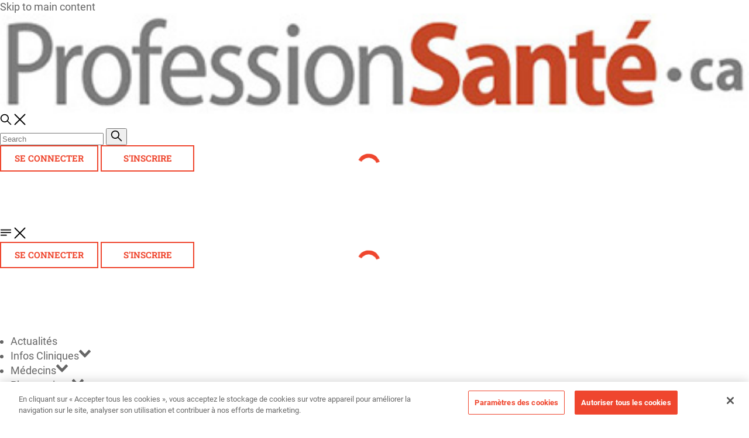

--- FILE ---
content_type: text/html; charset=utf-8
request_url: https://www.google.com/recaptcha/api2/aframe
body_size: 269
content:
<!DOCTYPE HTML><html><head><meta http-equiv="content-type" content="text/html; charset=UTF-8"></head><body><script nonce="oiz_42ODjBhR1gR6QMg-NA">/** Anti-fraud and anti-abuse applications only. See google.com/recaptcha */ try{var clients={'sodar':'https://pagead2.googlesyndication.com/pagead/sodar?'};window.addEventListener("message",function(a){try{if(a.source===window.parent){var b=JSON.parse(a.data);var c=clients[b['id']];if(c){var d=document.createElement('img');d.src=c+b['params']+'&rc='+(localStorage.getItem("rc::a")?sessionStorage.getItem("rc::b"):"");window.document.body.appendChild(d);sessionStorage.setItem("rc::e",parseInt(sessionStorage.getItem("rc::e")||0)+1);localStorage.setItem("rc::h",'1769735852839');}}}catch(b){}});window.parent.postMessage("_grecaptcha_ready", "*");}catch(b){}</script></body></html>

--- FILE ---
content_type: application/javascript
request_url: https://professionsante.ca/_astro/PelcroScripts.astro_astro_type_script_index_1_lang.B2Jkw0dJ.js
body_size: 13213
content:
/*! js-cookie v3.0.5 | MIT */function V(o){for(var c=1;c<arguments.length;c++){var l=arguments[c];for(var d in l)o[d]=l[d]}return o}var ze={read:function(o){return o[0]==='"'&&(o=o.slice(1,-1)),o.replace(/(%[\dA-F]{2})+/gi,decodeURIComponent)},write:function(o){return encodeURIComponent(o).replace(/%(2[346BF]|3[AC-F]|40|5[BDE]|60|7[BCD])/g,decodeURIComponent)}};function ie(o,c){function l(h,p,f){if(!(typeof document>"u")){f=V({},c,f),typeof f.expires=="number"&&(f.expires=new Date(Date.now()+f.expires*864e5)),f.expires&&(f.expires=f.expires.toUTCString()),h=encodeURIComponent(h).replace(/%(2[346B]|5E|60|7C)/g,decodeURIComponent).replace(/[()]/g,escape);var s="";for(var g in f)f[g]&&(s+="; "+g,f[g]!==!0&&(s+="="+f[g].split(";")[0]));return document.cookie=h+"="+o.write(p,h)+s}}function d(h){if(!(typeof document>"u"||arguments.length&&!h)){for(var p=document.cookie?document.cookie.split("; "):[],f={},s=0;s<p.length;s++){var g=p[s].split("="),U=g.slice(1).join("=");try{var x=decodeURIComponent(g[0]);if(f[x]=o.read(U,x),h===x)break}catch{}}return h?f[h]:f}}return Object.create({set:l,get:d,remove:function(h,p){l(h,"",V({},p,{expires:-1}))},withAttributes:function(h){return ie(this.converter,V({},this.attributes,h))},withConverter:function(h){return ie(V({},this.converter,h),this.attributes)}},{attributes:{value:Object.freeze(c)},converter:{value:Object.freeze(o)}})}var N=ie(ze,{path:"/"});function He(o){return new TextEncoder().encode(o)}function Ye(o){return[...new Uint8Array(o)].map(c=>c.toString(16).padStart(2,"0")).join("")}async function Ve(o,c){return o?Ye(await crypto.subtle.digest({name:c},He(o))):""}function Xe(o){return Ve(o,"SHA-1")}var re={},J={},ye;function Ke(){if(ye)return J;ye=1,J.byteLength=s,J.toByteArray=U,J.fromByteArray=D;for(var o=[],c=[],l=typeof Uint8Array<"u"?Uint8Array:Array,d="ABCDEFGHIJKLMNOPQRSTUVWXYZabcdefghijklmnopqrstuvwxyz0123456789+/",h=0,p=d.length;h<p;++h)o[h]=d[h],c[d.charCodeAt(h)]=h;c[45]=62,c[95]=63;function f(w){var m=w.length;if(m%4>0)throw new Error("Invalid string. Length must be a multiple of 4");var E=w.indexOf("=");E===-1&&(E=m);var k=E===m?0:4-E%4;return[E,k]}function s(w){var m=f(w),E=m[0],k=m[1];return(E+k)*3/4-k}function g(w,m,E){return(m+E)*3/4-E}function U(w){var m,E=f(w),k=E[0],C=E[1],T=new l(g(w,k,C)),L=0,O=C>0?k-4:k,R;for(R=0;R<O;R+=4)m=c[w.charCodeAt(R)]<<18|c[w.charCodeAt(R+1)]<<12|c[w.charCodeAt(R+2)]<<6|c[w.charCodeAt(R+3)],T[L++]=m>>16&255,T[L++]=m>>8&255,T[L++]=m&255;return C===2&&(m=c[w.charCodeAt(R)]<<2|c[w.charCodeAt(R+1)]>>4,T[L++]=m&255),C===1&&(m=c[w.charCodeAt(R)]<<10|c[w.charCodeAt(R+1)]<<4|c[w.charCodeAt(R+2)]>>2,T[L++]=m>>8&255,T[L++]=m&255),T}function x(w){return o[w>>18&63]+o[w>>12&63]+o[w>>6&63]+o[w&63]}function F(w,m,E){for(var k,C=[],T=m;T<E;T+=3)k=(w[T]<<16&16711680)+(w[T+1]<<8&65280)+(w[T+2]&255),C.push(x(k));return C.join("")}function D(w){for(var m,E=w.length,k=E%3,C=[],T=16383,L=0,O=E-k;L<O;L+=T)C.push(F(w,L,L+T>O?O:L+T));return k===1?(m=w[E-1],C.push(o[m>>2]+o[m<<4&63]+"==")):k===2&&(m=(w[E-2]<<8)+w[E-1],C.push(o[m>>10]+o[m>>4&63]+o[m<<2&63]+"=")),C.join("")}return J}var X={};/*! ieee754. BSD-3-Clause License. Feross Aboukhadijeh <https://feross.org/opensource> */var me;function Ze(){return me||(me=1,X.read=function(o,c,l,d,h){var p,f,s=h*8-d-1,g=(1<<s)-1,U=g>>1,x=-7,F=l?h-1:0,D=l?-1:1,w=o[c+F];for(F+=D,p=w&(1<<-x)-1,w>>=-x,x+=s;x>0;p=p*256+o[c+F],F+=D,x-=8);for(f=p&(1<<-x)-1,p>>=-x,x+=d;x>0;f=f*256+o[c+F],F+=D,x-=8);if(p===0)p=1-U;else{if(p===g)return f?NaN:(w?-1:1)*(1/0);f=f+Math.pow(2,d),p=p-U}return(w?-1:1)*f*Math.pow(2,p-d)},X.write=function(o,c,l,d,h,p){var f,s,g,U=p*8-h-1,x=(1<<U)-1,F=x>>1,D=h===23?Math.pow(2,-24)-Math.pow(2,-77):0,w=d?0:p-1,m=d?1:-1,E=c<0||c===0&&1/c<0?1:0;for(c=Math.abs(c),isNaN(c)||c===1/0?(s=isNaN(c)?1:0,f=x):(f=Math.floor(Math.log(c)/Math.LN2),c*(g=Math.pow(2,-f))<1&&(f--,g*=2),f+F>=1?c+=D/g:c+=D*Math.pow(2,1-F),c*g>=2&&(f++,g/=2),f+F>=x?(s=0,f=x):f+F>=1?(s=(c*g-1)*Math.pow(2,h),f=f+F):(s=c*Math.pow(2,F-1)*Math.pow(2,h),f=0));h>=8;o[l+w]=s&255,w+=m,s/=256,h-=8);for(f=f<<h|s,U+=h;U>0;o[l+w]=f&255,w+=m,f/=256,U-=8);o[l+w-m]|=E*128}),X}/*!
 * The buffer module from node.js, for the browser.
 *
 * @author   Feross Aboukhadijeh <https://feross.org>
 * @license  MIT
 */var xe;function Qe(){return xe||(xe=1,function(o){const c=Ke(),l=Ze(),d=typeof Symbol=="function"&&typeof Symbol.for=="function"?Symbol.for("nodejs.util.inspect.custom"):null;o.Buffer=s,o.SlowBuffer=T,o.INSPECT_MAX_BYTES=50;const h=2147483647;o.kMaxLength=h,s.TYPED_ARRAY_SUPPORT=p(),!s.TYPED_ARRAY_SUPPORT&&typeof console<"u"&&typeof console.error=="function"&&console.error("This browser lacks typed array (Uint8Array) support which is required by `buffer` v5.x. Use `buffer` v4.x if you require old browser support.");function p(){try{const r=new Uint8Array(1),e={foo:function(){return 42}};return Object.setPrototypeOf(e,Uint8Array.prototype),Object.setPrototypeOf(r,e),r.foo()===42}catch{return!1}}Object.defineProperty(s.prototype,"parent",{enumerable:!0,get:function(){if(s.isBuffer(this))return this.buffer}}),Object.defineProperty(s.prototype,"offset",{enumerable:!0,get:function(){if(s.isBuffer(this))return this.byteOffset}});function f(r){if(r>h)throw new RangeError('The value "'+r+'" is invalid for option "size"');const e=new Uint8Array(r);return Object.setPrototypeOf(e,s.prototype),e}function s(r,e,t){if(typeof r=="number"){if(typeof e=="string")throw new TypeError('The "string" argument must be of type string. Received type number');return F(r)}return g(r,e,t)}s.poolSize=8192;function g(r,e,t){if(typeof r=="string")return D(r,e);if(ArrayBuffer.isView(r))return m(r);if(r==null)throw new TypeError("The first argument must be one of type string, Buffer, ArrayBuffer, Array, or Array-like Object. Received type "+typeof r);if(q(r,ArrayBuffer)||r&&q(r.buffer,ArrayBuffer)||typeof SharedArrayBuffer<"u"&&(q(r,SharedArrayBuffer)||r&&q(r.buffer,SharedArrayBuffer)))return E(r,e,t);if(typeof r=="number")throw new TypeError('The "value" argument must not be of type number. Received type number');const n=r.valueOf&&r.valueOf();if(n!=null&&n!==r)return s.from(n,e,t);const i=k(r);if(i)return i;if(typeof Symbol<"u"&&Symbol.toPrimitive!=null&&typeof r[Symbol.toPrimitive]=="function")return s.from(r[Symbol.toPrimitive]("string"),e,t);throw new TypeError("The first argument must be one of type string, Buffer, ArrayBuffer, Array, or Array-like Object. Received type "+typeof r)}s.from=function(r,e,t){return g(r,e,t)},Object.setPrototypeOf(s.prototype,Uint8Array.prototype),Object.setPrototypeOf(s,Uint8Array);function U(r){if(typeof r!="number")throw new TypeError('"size" argument must be of type number');if(r<0)throw new RangeError('The value "'+r+'" is invalid for option "size"')}function x(r,e,t){return U(r),r<=0?f(r):e!==void 0?typeof t=="string"?f(r).fill(e,t):f(r).fill(e):f(r)}s.alloc=function(r,e,t){return x(r,e,t)};function F(r){return U(r),f(r<0?0:C(r)|0)}s.allocUnsafe=function(r){return F(r)},s.allocUnsafeSlow=function(r){return F(r)};function D(r,e){if((typeof e!="string"||e==="")&&(e="utf8"),!s.isEncoding(e))throw new TypeError("Unknown encoding: "+e);const t=L(r,e)|0;let n=f(t);const i=n.write(r,e);return i!==t&&(n=n.slice(0,i)),n}function w(r){const e=r.length<0?0:C(r.length)|0,t=f(e);for(let n=0;n<e;n+=1)t[n]=r[n]&255;return t}function m(r){if(q(r,Uint8Array)){const e=new Uint8Array(r);return E(e.buffer,e.byteOffset,e.byteLength)}return w(r)}function E(r,e,t){if(e<0||r.byteLength<e)throw new RangeError('"offset" is outside of buffer bounds');if(r.byteLength<e+(t||0))throw new RangeError('"length" is outside of buffer bounds');let n;return e===void 0&&t===void 0?n=new Uint8Array(r):t===void 0?n=new Uint8Array(r,e):n=new Uint8Array(r,e,t),Object.setPrototypeOf(n,s.prototype),n}function k(r){if(s.isBuffer(r)){const e=C(r.length)|0,t=f(e);return t.length===0||r.copy(t,0,0,e),t}if(r.length!==void 0)return typeof r.length!="number"||te(r.length)?f(0):w(r);if(r.type==="Buffer"&&Array.isArray(r.data))return w(r.data)}function C(r){if(r>=h)throw new RangeError("Attempt to allocate Buffer larger than maximum size: 0x"+h.toString(16)+" bytes");return r|0}function T(r){return+r!=r&&(r=0),s.alloc(+r)}s.isBuffer=function(e){return e!=null&&e._isBuffer===!0&&e!==s.prototype},s.compare=function(e,t){if(q(e,Uint8Array)&&(e=s.from(e,e.offset,e.byteLength)),q(t,Uint8Array)&&(t=s.from(t,t.offset,t.byteLength)),!s.isBuffer(e)||!s.isBuffer(t))throw new TypeError('The "buf1", "buf2" arguments must be one of type Buffer or Uint8Array');if(e===t)return 0;let n=e.length,i=t.length;for(let u=0,a=Math.min(n,i);u<a;++u)if(e[u]!==t[u]){n=e[u],i=t[u];break}return n<i?-1:i<n?1:0},s.isEncoding=function(e){switch(String(e).toLowerCase()){case"hex":case"utf8":case"utf-8":case"ascii":case"latin1":case"binary":case"base64":case"ucs2":case"ucs-2":case"utf16le":case"utf-16le":return!0;default:return!1}},s.concat=function(e,t){if(!Array.isArray(e))throw new TypeError('"list" argument must be an Array of Buffers');if(e.length===0)return s.alloc(0);let n;if(t===void 0)for(t=0,n=0;n<e.length;++n)t+=e[n].length;const i=s.allocUnsafe(t);let u=0;for(n=0;n<e.length;++n){let a=e[n];if(q(a,Uint8Array))u+a.length>i.length?(s.isBuffer(a)||(a=s.from(a)),a.copy(i,u)):Uint8Array.prototype.set.call(i,a,u);else if(s.isBuffer(a))a.copy(i,u);else throw new TypeError('"list" argument must be an Array of Buffers');u+=a.length}return i};function L(r,e){if(s.isBuffer(r))return r.length;if(ArrayBuffer.isView(r)||q(r,ArrayBuffer))return r.byteLength;if(typeof r!="string")throw new TypeError('The "string" argument must be one of type string, Buffer, or ArrayBuffer. Received type '+typeof r);const t=r.length,n=arguments.length>2&&arguments[2]===!0;if(!n&&t===0)return 0;let i=!1;for(;;)switch(e){case"ascii":case"latin1":case"binary":return t;case"utf8":case"utf-8":return ee(r).length;case"ucs2":case"ucs-2":case"utf16le":case"utf-16le":return t*2;case"hex":return t>>>1;case"base64":return ge(r).length;default:if(i)return n?-1:ee(r).length;e=(""+e).toLowerCase(),i=!0}}s.byteLength=L;function O(r,e,t){let n=!1;if((e===void 0||e<0)&&(e=0),e>this.length||((t===void 0||t>this.length)&&(t=this.length),t<=0)||(t>>>=0,e>>>=0,t<=e))return"";for(r||(r="utf8");;)switch(r){case"hex":return Me(this,e,t);case"utf8":case"utf-8":return ce(this,e,t);case"ascii":return De(this,e,t);case"latin1":case"binary":return qe(this,e,t);case"base64":return be(this,e,t);case"ucs2":case"ucs-2":case"utf16le":case"utf-16le":return Ne(this,e,t);default:if(n)throw new TypeError("Unknown encoding: "+r);r=(r+"").toLowerCase(),n=!0}}s.prototype._isBuffer=!0;function R(r,e,t){const n=r[e];r[e]=r[t],r[t]=n}s.prototype.swap16=function(){const e=this.length;if(e%2!==0)throw new RangeError("Buffer size must be a multiple of 16-bits");for(let t=0;t<e;t+=2)R(this,t,t+1);return this},s.prototype.swap32=function(){const e=this.length;if(e%4!==0)throw new RangeError("Buffer size must be a multiple of 32-bits");for(let t=0;t<e;t+=4)R(this,t,t+3),R(this,t+1,t+2);return this},s.prototype.swap64=function(){const e=this.length;if(e%8!==0)throw new RangeError("Buffer size must be a multiple of 64-bits");for(let t=0;t<e;t+=8)R(this,t,t+7),R(this,t+1,t+6),R(this,t+2,t+5),R(this,t+3,t+4);return this},s.prototype.toString=function(){const e=this.length;return e===0?"":arguments.length===0?ce(this,0,e):O.apply(this,arguments)},s.prototype.toLocaleString=s.prototype.toString,s.prototype.equals=function(e){if(!s.isBuffer(e))throw new TypeError("Argument must be a Buffer");return this===e?!0:s.compare(this,e)===0},s.prototype.inspect=function(){let e="";const t=o.INSPECT_MAX_BYTES;return e=this.toString("hex",0,t).replace(/(.{2})/g,"$1 ").trim(),this.length>t&&(e+=" ... "),"<Buffer "+e+">"},d&&(s.prototype[d]=s.prototype.inspect),s.prototype.compare=function(e,t,n,i,u){if(q(e,Uint8Array)&&(e=s.from(e,e.offset,e.byteLength)),!s.isBuffer(e))throw new TypeError('The "target" argument must be one of type Buffer or Uint8Array. Received type '+typeof e);if(t===void 0&&(t=0),n===void 0&&(n=e?e.length:0),i===void 0&&(i=0),u===void 0&&(u=this.length),t<0||n>e.length||i<0||u>this.length)throw new RangeError("out of range index");if(i>=u&&t>=n)return 0;if(i>=u)return-1;if(t>=n)return 1;if(t>>>=0,n>>>=0,i>>>=0,u>>>=0,this===e)return 0;let a=u-i,y=n-t;const A=Math.min(a,y),I=this.slice(i,u),S=e.slice(t,n);for(let B=0;B<A;++B)if(I[B]!==S[B]){a=I[B],y=S[B];break}return a<y?-1:y<a?1:0};function oe(r,e,t,n,i){if(r.length===0)return-1;if(typeof t=="string"?(n=t,t=0):t>2147483647?t=2147483647:t<-2147483648&&(t=-2147483648),t=+t,te(t)&&(t=i?0:r.length-1),t<0&&(t=r.length+t),t>=r.length){if(i)return-1;t=r.length-1}else if(t<0)if(i)t=0;else return-1;if(typeof e=="string"&&(e=s.from(e,n)),s.isBuffer(e))return e.length===0?-1:se(r,e,t,n,i);if(typeof e=="number")return e=e&255,typeof Uint8Array.prototype.indexOf=="function"?i?Uint8Array.prototype.indexOf.call(r,e,t):Uint8Array.prototype.lastIndexOf.call(r,e,t):se(r,[e],t,n,i);throw new TypeError("val must be string, number or Buffer")}function se(r,e,t,n,i){let u=1,a=r.length,y=e.length;if(n!==void 0&&(n=String(n).toLowerCase(),n==="ucs2"||n==="ucs-2"||n==="utf16le"||n==="utf-16le")){if(r.length<2||e.length<2)return-1;u=2,a/=2,y/=2,t/=2}function A(S,B){return u===1?S[B]:S.readUInt16BE(B*u)}let I;if(i){let S=-1;for(I=t;I<a;I++)if(A(r,I)===A(e,S===-1?0:I-S)){if(S===-1&&(S=I),I-S+1===y)return S*u}else S!==-1&&(I-=I-S),S=-1}else for(t+y>a&&(t=a-y),I=t;I>=0;I--){let S=!0;for(let B=0;B<y;B++)if(A(r,I+B)!==A(e,B)){S=!1;break}if(S)return I}return-1}s.prototype.includes=function(e,t,n){return this.indexOf(e,t,n)!==-1},s.prototype.indexOf=function(e,t,n){return oe(this,e,t,n,!0)},s.prototype.lastIndexOf=function(e,t,n){return oe(this,e,t,n,!1)};function Te(r,e,t,n){t=Number(t)||0;const i=r.length-t;n?(n=Number(n),n>i&&(n=i)):n=i;const u=e.length;n>u/2&&(n=u/2);let a;for(a=0;a<n;++a){const y=parseInt(e.substr(a*2,2),16);if(te(y))return a;r[t+a]=y}return a}function Pe(r,e,t,n){return Y(ee(e,r.length-t),r,t,n)}function ke(r,e,t,n){return Y(je(e),r,t,n)}function Ce(r,e,t,n){return Y(ge(e),r,t,n)}function Le(r,e,t,n){return Y(Je(e,r.length-t),r,t,n)}s.prototype.write=function(e,t,n,i){if(t===void 0)i="utf8",n=this.length,t=0;else if(n===void 0&&typeof t=="string")i=t,n=this.length,t=0;else if(isFinite(t))t=t>>>0,isFinite(n)?(n=n>>>0,i===void 0&&(i="utf8")):(i=n,n=void 0);else throw new Error("Buffer.write(string, encoding, offset[, length]) is no longer supported");const u=this.length-t;if((n===void 0||n>u)&&(n=u),e.length>0&&(n<0||t<0)||t>this.length)throw new RangeError("Attempt to write outside buffer bounds");i||(i="utf8");let a=!1;for(;;)switch(i){case"hex":return Te(this,e,t,n);case"utf8":case"utf-8":return Pe(this,e,t,n);case"ascii":case"latin1":case"binary":return ke(this,e,t,n);case"base64":return Ce(this,e,t,n);case"ucs2":case"ucs-2":case"utf16le":case"utf-16le":return Le(this,e,t,n);default:if(a)throw new TypeError("Unknown encoding: "+i);i=(""+i).toLowerCase(),a=!0}},s.prototype.toJSON=function(){return{type:"Buffer",data:Array.prototype.slice.call(this._arr||this,0)}};function be(r,e,t){return e===0&&t===r.length?c.fromByteArray(r):c.fromByteArray(r.slice(e,t))}function ce(r,e,t){t=Math.min(r.length,t);const n=[];let i=e;for(;i<t;){const u=r[i];let a=null,y=u>239?4:u>223?3:u>191?2:1;if(i+y<=t){let A,I,S,B;switch(y){case 1:u<128&&(a=u);break;case 2:A=r[i+1],(A&192)===128&&(B=(u&31)<<6|A&63,B>127&&(a=B));break;case 3:A=r[i+1],I=r[i+2],(A&192)===128&&(I&192)===128&&(B=(u&15)<<12|(A&63)<<6|I&63,B>2047&&(B<55296||B>57343)&&(a=B));break;case 4:A=r[i+1],I=r[i+2],S=r[i+3],(A&192)===128&&(I&192)===128&&(S&192)===128&&(B=(u&15)<<18|(A&63)<<12|(I&63)<<6|S&63,B>65535&&B<1114112&&(a=B))}}a===null?(a=65533,y=1):a>65535&&(a-=65536,n.push(a>>>10&1023|55296),a=56320|a&1023),n.push(a),i+=y}return _e(n)}const ue=4096;function _e(r){const e=r.length;if(e<=ue)return String.fromCharCode.apply(String,r);let t="",n=0;for(;n<e;)t+=String.fromCharCode.apply(String,r.slice(n,n+=ue));return t}function De(r,e,t){let n="";t=Math.min(r.length,t);for(let i=e;i<t;++i)n+=String.fromCharCode(r[i]&127);return n}function qe(r,e,t){let n="";t=Math.min(r.length,t);for(let i=e;i<t;++i)n+=String.fromCharCode(r[i]);return n}function Me(r,e,t){const n=r.length;(!e||e<0)&&(e=0),(!t||t<0||t>n)&&(t=n);let i="";for(let u=e;u<t;++u)i+=We[r[u]];return i}function Ne(r,e,t){const n=r.slice(e,t);let i="";for(let u=0;u<n.length-1;u+=2)i+=String.fromCharCode(n[u]+n[u+1]*256);return i}s.prototype.slice=function(e,t){const n=this.length;e=~~e,t=t===void 0?n:~~t,e<0?(e+=n,e<0&&(e=0)):e>n&&(e=n),t<0?(t+=n,t<0&&(t=0)):t>n&&(t=n),t<e&&(t=e);const i=this.subarray(e,t);return Object.setPrototypeOf(i,s.prototype),i};function P(r,e,t){if(r%1!==0||r<0)throw new RangeError("offset is not uint");if(r+e>t)throw new RangeError("Trying to access beyond buffer length")}s.prototype.readUintLE=s.prototype.readUIntLE=function(e,t,n){e=e>>>0,t=t>>>0,n||P(e,t,this.length);let i=this[e],u=1,a=0;for(;++a<t&&(u*=256);)i+=this[e+a]*u;return i},s.prototype.readUintBE=s.prototype.readUIntBE=function(e,t,n){e=e>>>0,t=t>>>0,n||P(e,t,this.length);let i=this[e+--t],u=1;for(;t>0&&(u*=256);)i+=this[e+--t]*u;return i},s.prototype.readUint8=s.prototype.readUInt8=function(e,t){return e=e>>>0,t||P(e,1,this.length),this[e]},s.prototype.readUint16LE=s.prototype.readUInt16LE=function(e,t){return e=e>>>0,t||P(e,2,this.length),this[e]|this[e+1]<<8},s.prototype.readUint16BE=s.prototype.readUInt16BE=function(e,t){return e=e>>>0,t||P(e,2,this.length),this[e]<<8|this[e+1]},s.prototype.readUint32LE=s.prototype.readUInt32LE=function(e,t){return e=e>>>0,t||P(e,4,this.length),(this[e]|this[e+1]<<8|this[e+2]<<16)+this[e+3]*16777216},s.prototype.readUint32BE=s.prototype.readUInt32BE=function(e,t){return e=e>>>0,t||P(e,4,this.length),this[e]*16777216+(this[e+1]<<16|this[e+2]<<8|this[e+3])},s.prototype.readBigUInt64LE=M(function(e){e=e>>>0,v(e,"offset");const t=this[e],n=this[e+7];(t===void 0||n===void 0)&&j(e,this.length-8);const i=t+this[++e]*2**8+this[++e]*2**16+this[++e]*2**24,u=this[++e]+this[++e]*2**8+this[++e]*2**16+n*2**24;return BigInt(i)+(BigInt(u)<<BigInt(32))}),s.prototype.readBigUInt64BE=M(function(e){e=e>>>0,v(e,"offset");const t=this[e],n=this[e+7];(t===void 0||n===void 0)&&j(e,this.length-8);const i=t*2**24+this[++e]*2**16+this[++e]*2**8+this[++e],u=this[++e]*2**24+this[++e]*2**16+this[++e]*2**8+n;return(BigInt(i)<<BigInt(32))+BigInt(u)}),s.prototype.readIntLE=function(e,t,n){e=e>>>0,t=t>>>0,n||P(e,t,this.length);let i=this[e],u=1,a=0;for(;++a<t&&(u*=256);)i+=this[e+a]*u;return u*=128,i>=u&&(i-=Math.pow(2,8*t)),i},s.prototype.readIntBE=function(e,t,n){e=e>>>0,t=t>>>0,n||P(e,t,this.length);let i=t,u=1,a=this[e+--i];for(;i>0&&(u*=256);)a+=this[e+--i]*u;return u*=128,a>=u&&(a-=Math.pow(2,8*t)),a},s.prototype.readInt8=function(e,t){return e=e>>>0,t||P(e,1,this.length),this[e]&128?(255-this[e]+1)*-1:this[e]},s.prototype.readInt16LE=function(e,t){e=e>>>0,t||P(e,2,this.length);const n=this[e]|this[e+1]<<8;return n&32768?n|4294901760:n},s.prototype.readInt16BE=function(e,t){e=e>>>0,t||P(e,2,this.length);const n=this[e+1]|this[e]<<8;return n&32768?n|4294901760:n},s.prototype.readInt32LE=function(e,t){return e=e>>>0,t||P(e,4,this.length),this[e]|this[e+1]<<8|this[e+2]<<16|this[e+3]<<24},s.prototype.readInt32BE=function(e,t){return e=e>>>0,t||P(e,4,this.length),this[e]<<24|this[e+1]<<16|this[e+2]<<8|this[e+3]},s.prototype.readBigInt64LE=M(function(e){e=e>>>0,v(e,"offset");const t=this[e],n=this[e+7];(t===void 0||n===void 0)&&j(e,this.length-8);const i=this[e+4]+this[e+5]*2**8+this[e+6]*2**16+(n<<24);return(BigInt(i)<<BigInt(32))+BigInt(t+this[++e]*2**8+this[++e]*2**16+this[++e]*2**24)}),s.prototype.readBigInt64BE=M(function(e){e=e>>>0,v(e,"offset");const t=this[e],n=this[e+7];(t===void 0||n===void 0)&&j(e,this.length-8);const i=(t<<24)+this[++e]*2**16+this[++e]*2**8+this[++e];return(BigInt(i)<<BigInt(32))+BigInt(this[++e]*2**24+this[++e]*2**16+this[++e]*2**8+n)}),s.prototype.readFloatLE=function(e,t){return e=e>>>0,t||P(e,4,this.length),l.read(this,e,!0,23,4)},s.prototype.readFloatBE=function(e,t){return e=e>>>0,t||P(e,4,this.length),l.read(this,e,!1,23,4)},s.prototype.readDoubleLE=function(e,t){return e=e>>>0,t||P(e,8,this.length),l.read(this,e,!0,52,8)},s.prototype.readDoubleBE=function(e,t){return e=e>>>0,t||P(e,8,this.length),l.read(this,e,!1,52,8)};function b(r,e,t,n,i,u){if(!s.isBuffer(r))throw new TypeError('"buffer" argument must be a Buffer instance');if(e>i||e<u)throw new RangeError('"value" argument is out of bounds');if(t+n>r.length)throw new RangeError("Index out of range")}s.prototype.writeUintLE=s.prototype.writeUIntLE=function(e,t,n,i){if(e=+e,t=t>>>0,n=n>>>0,!i){const y=Math.pow(2,8*n)-1;b(this,e,t,n,y,0)}let u=1,a=0;for(this[t]=e&255;++a<n&&(u*=256);)this[t+a]=e/u&255;return t+n},s.prototype.writeUintBE=s.prototype.writeUIntBE=function(e,t,n,i){if(e=+e,t=t>>>0,n=n>>>0,!i){const y=Math.pow(2,8*n)-1;b(this,e,t,n,y,0)}let u=n-1,a=1;for(this[t+u]=e&255;--u>=0&&(a*=256);)this[t+u]=e/a&255;return t+n},s.prototype.writeUint8=s.prototype.writeUInt8=function(e,t,n){return e=+e,t=t>>>0,n||b(this,e,t,1,255,0),this[t]=e&255,t+1},s.prototype.writeUint16LE=s.prototype.writeUInt16LE=function(e,t,n){return e=+e,t=t>>>0,n||b(this,e,t,2,65535,0),this[t]=e&255,this[t+1]=e>>>8,t+2},s.prototype.writeUint16BE=s.prototype.writeUInt16BE=function(e,t,n){return e=+e,t=t>>>0,n||b(this,e,t,2,65535,0),this[t]=e>>>8,this[t+1]=e&255,t+2},s.prototype.writeUint32LE=s.prototype.writeUInt32LE=function(e,t,n){return e=+e,t=t>>>0,n||b(this,e,t,4,4294967295,0),this[t+3]=e>>>24,this[t+2]=e>>>16,this[t+1]=e>>>8,this[t]=e&255,t+4},s.prototype.writeUint32BE=s.prototype.writeUInt32BE=function(e,t,n){return e=+e,t=t>>>0,n||b(this,e,t,4,4294967295,0),this[t]=e>>>24,this[t+1]=e>>>16,this[t+2]=e>>>8,this[t+3]=e&255,t+4};function ae(r,e,t,n,i){we(e,n,i,r,t,7);let u=Number(e&BigInt(4294967295));r[t++]=u,u=u>>8,r[t++]=u,u=u>>8,r[t++]=u,u=u>>8,r[t++]=u;let a=Number(e>>BigInt(32)&BigInt(4294967295));return r[t++]=a,a=a>>8,r[t++]=a,a=a>>8,r[t++]=a,a=a>>8,r[t++]=a,t}function le(r,e,t,n,i){we(e,n,i,r,t,7);let u=Number(e&BigInt(4294967295));r[t+7]=u,u=u>>8,r[t+6]=u,u=u>>8,r[t+5]=u,u=u>>8,r[t+4]=u;let a=Number(e>>BigInt(32)&BigInt(4294967295));return r[t+3]=a,a=a>>8,r[t+2]=a,a=a>>8,r[t+1]=a,a=a>>8,r[t]=a,t+8}s.prototype.writeBigUInt64LE=M(function(e,t=0){return ae(this,e,t,BigInt(0),BigInt("0xffffffffffffffff"))}),s.prototype.writeBigUInt64BE=M(function(e,t=0){return le(this,e,t,BigInt(0),BigInt("0xffffffffffffffff"))}),s.prototype.writeIntLE=function(e,t,n,i){if(e=+e,t=t>>>0,!i){const A=Math.pow(2,8*n-1);b(this,e,t,n,A-1,-A)}let u=0,a=1,y=0;for(this[t]=e&255;++u<n&&(a*=256);)e<0&&y===0&&this[t+u-1]!==0&&(y=1),this[t+u]=(e/a>>0)-y&255;return t+n},s.prototype.writeIntBE=function(e,t,n,i){if(e=+e,t=t>>>0,!i){const A=Math.pow(2,8*n-1);b(this,e,t,n,A-1,-A)}let u=n-1,a=1,y=0;for(this[t+u]=e&255;--u>=0&&(a*=256);)e<0&&y===0&&this[t+u+1]!==0&&(y=1),this[t+u]=(e/a>>0)-y&255;return t+n},s.prototype.writeInt8=function(e,t,n){return e=+e,t=t>>>0,n||b(this,e,t,1,127,-128),e<0&&(e=255+e+1),this[t]=e&255,t+1},s.prototype.writeInt16LE=function(e,t,n){return e=+e,t=t>>>0,n||b(this,e,t,2,32767,-32768),this[t]=e&255,this[t+1]=e>>>8,t+2},s.prototype.writeInt16BE=function(e,t,n){return e=+e,t=t>>>0,n||b(this,e,t,2,32767,-32768),this[t]=e>>>8,this[t+1]=e&255,t+2},s.prototype.writeInt32LE=function(e,t,n){return e=+e,t=t>>>0,n||b(this,e,t,4,2147483647,-2147483648),this[t]=e&255,this[t+1]=e>>>8,this[t+2]=e>>>16,this[t+3]=e>>>24,t+4},s.prototype.writeInt32BE=function(e,t,n){return e=+e,t=t>>>0,n||b(this,e,t,4,2147483647,-2147483648),e<0&&(e=4294967295+e+1),this[t]=e>>>24,this[t+1]=e>>>16,this[t+2]=e>>>8,this[t+3]=e&255,t+4},s.prototype.writeBigInt64LE=M(function(e,t=0){return ae(this,e,t,-BigInt("0x8000000000000000"),BigInt("0x7fffffffffffffff"))}),s.prototype.writeBigInt64BE=M(function(e,t=0){return le(this,e,t,-BigInt("0x8000000000000000"),BigInt("0x7fffffffffffffff"))});function fe(r,e,t,n,i,u){if(t+n>r.length)throw new RangeError("Index out of range");if(t<0)throw new RangeError("Index out of range")}function he(r,e,t,n,i){return e=+e,t=t>>>0,i||fe(r,e,t,4),l.write(r,e,t,n,23,4),t+4}s.prototype.writeFloatLE=function(e,t,n){return he(this,e,t,!0,n)},s.prototype.writeFloatBE=function(e,t,n){return he(this,e,t,!1,n)};function pe(r,e,t,n,i){return e=+e,t=t>>>0,i||fe(r,e,t,8),l.write(r,e,t,n,52,8),t+8}s.prototype.writeDoubleLE=function(e,t,n){return pe(this,e,t,!0,n)},s.prototype.writeDoubleBE=function(e,t,n){return pe(this,e,t,!1,n)},s.prototype.copy=function(e,t,n,i){if(!s.isBuffer(e))throw new TypeError("argument should be a Buffer");if(n||(n=0),!i&&i!==0&&(i=this.length),t>=e.length&&(t=e.length),t||(t=0),i>0&&i<n&&(i=n),i===n||e.length===0||this.length===0)return 0;if(t<0)throw new RangeError("targetStart out of bounds");if(n<0||n>=this.length)throw new RangeError("Index out of range");if(i<0)throw new RangeError("sourceEnd out of bounds");i>this.length&&(i=this.length),e.length-t<i-n&&(i=e.length-t+n);const u=i-n;return this===e&&typeof Uint8Array.prototype.copyWithin=="function"?this.copyWithin(t,n,i):Uint8Array.prototype.set.call(e,this.subarray(n,i),t),u},s.prototype.fill=function(e,t,n,i){if(typeof e=="string"){if(typeof t=="string"?(i=t,t=0,n=this.length):typeof n=="string"&&(i=n,n=this.length),i!==void 0&&typeof i!="string")throw new TypeError("encoding must be a string");if(typeof i=="string"&&!s.isEncoding(i))throw new TypeError("Unknown encoding: "+i);if(e.length===1){const a=e.charCodeAt(0);(i==="utf8"&&a<128||i==="latin1")&&(e=a)}}else typeof e=="number"?e=e&255:typeof e=="boolean"&&(e=Number(e));if(t<0||this.length<t||this.length<n)throw new RangeError("Out of range index");if(n<=t)return this;t=t>>>0,n=n===void 0?this.length:n>>>0,e||(e=0);let u;if(typeof e=="number")for(u=t;u<n;++u)this[u]=e;else{const a=s.isBuffer(e)?e:s.from(e,i),y=a.length;if(y===0)throw new TypeError('The value "'+e+'" is invalid for argument "value"');for(u=0;u<n-t;++u)this[u+t]=a[u%y]}return this};const $={};function Q(r,e,t){$[r]=class extends t{constructor(){super(),Object.defineProperty(this,"message",{value:e.apply(this,arguments),writable:!0,configurable:!0}),this.name=`${this.name} [${r}]`,this.stack,delete this.name}get code(){return r}set code(i){Object.defineProperty(this,"code",{configurable:!0,enumerable:!0,value:i,writable:!0})}toString(){return`${this.name} [${r}]: ${this.message}`}}}Q("ERR_BUFFER_OUT_OF_BOUNDS",function(r){return r?`${r} is outside of buffer bounds`:"Attempt to access memory outside buffer bounds"},RangeError),Q("ERR_INVALID_ARG_TYPE",function(r,e){return`The "${r}" argument must be of type number. Received type ${typeof e}`},TypeError),Q("ERR_OUT_OF_RANGE",function(r,e,t){let n=`The value of "${r}" is out of range.`,i=t;return Number.isInteger(t)&&Math.abs(t)>2**32?i=de(String(t)):typeof t=="bigint"&&(i=String(t),(t>BigInt(2)**BigInt(32)||t<-(BigInt(2)**BigInt(32)))&&(i=de(i)),i+="n"),n+=` It must be ${e}. Received ${i}`,n},RangeError);function de(r){let e="",t=r.length;const n=r[0]==="-"?1:0;for(;t>=n+4;t-=3)e=`_${r.slice(t-3,t)}${e}`;return`${r.slice(0,t)}${e}`}function Oe(r,e,t){v(e,"offset"),(r[e]===void 0||r[e+t]===void 0)&&j(e,r.length-(t+1))}function we(r,e,t,n,i,u){if(r>t||r<e){const a=typeof e=="bigint"?"n":"";let y;throw e===0||e===BigInt(0)?y=`>= 0${a} and < 2${a} ** ${(u+1)*8}${a}`:y=`>= -(2${a} ** ${(u+1)*8-1}${a}) and < 2 ** ${(u+1)*8-1}${a}`,new $.ERR_OUT_OF_RANGE("value",y,r)}Oe(n,i,u)}function v(r,e){if(typeof r!="number")throw new $.ERR_INVALID_ARG_TYPE(e,"number",r)}function j(r,e,t){throw Math.floor(r)!==r?(v(r,t),new $.ERR_OUT_OF_RANGE("offset","an integer",r)):e<0?new $.ERR_BUFFER_OUT_OF_BOUNDS:new $.ERR_OUT_OF_RANGE("offset",`>= 0 and <= ${e}`,r)}const $e=/[^+/0-9A-Za-z-_]/g;function ve(r){if(r=r.split("=")[0],r=r.trim().replace($e,""),r.length<2)return"";for(;r.length%4!==0;)r=r+"=";return r}function ee(r,e){e=e||1/0;let t;const n=r.length;let i=null;const u=[];for(let a=0;a<n;++a){if(t=r.charCodeAt(a),t>55295&&t<57344){if(!i){if(t>56319){(e-=3)>-1&&u.push(239,191,189);continue}else if(a+1===n){(e-=3)>-1&&u.push(239,191,189);continue}i=t;continue}if(t<56320){(e-=3)>-1&&u.push(239,191,189),i=t;continue}t=(i-55296<<10|t-56320)+65536}else i&&(e-=3)>-1&&u.push(239,191,189);if(i=null,t<128){if((e-=1)<0)break;u.push(t)}else if(t<2048){if((e-=2)<0)break;u.push(t>>6|192,t&63|128)}else if(t<65536){if((e-=3)<0)break;u.push(t>>12|224,t>>6&63|128,t&63|128)}else if(t<1114112){if((e-=4)<0)break;u.push(t>>18|240,t>>12&63|128,t>>6&63|128,t&63|128)}else throw new Error("Invalid code point")}return u}function je(r){const e=[];for(let t=0;t<r.length;++t)e.push(r.charCodeAt(t)&255);return e}function Je(r,e){let t,n,i;const u=[];for(let a=0;a<r.length&&!((e-=2)<0);++a)t=r.charCodeAt(a),n=t>>8,i=t%256,u.push(i),u.push(n);return u}function ge(r){return c.toByteArray(ve(r))}function Y(r,e,t,n){let i;for(i=0;i<n&&!(i+t>=e.length||i>=r.length);++i)e[i+t]=r[i];return i}function q(r,e){return r instanceof e||r!=null&&r.constructor!=null&&r.constructor.name!=null&&r.constructor.name===e.name}function te(r){return r!==r}const We=function(){const r="0123456789abcdef",e=new Array(256);for(let t=0;t<16;++t){const n=t*16;for(let i=0;i<16;++i)e[n+i]=r[t]+r[i]}return e}();function M(r){return typeof BigInt>"u"?Ge:r}function Ge(){throw new Error("BigInt not supported")}}(re)),re}var Ue=Qe();function Ee(o){try{return JSON.parse(Ue.Buffer.from(o,"base64").toString())}catch{return}}function et(o){return{header:Ee(o.split(".")[0].replace(/-/g,"+").replace(/_/g,"/")),payload:Ee(o.split(".")[1].replace(/-/g,"+").replace(/_/g,"/"))}}function tt(o){typeof o=="string"&&o.indexOf(".")===-1&&(console.log("decode base64"),o=Ue.Buffer.from(o,"base64").toString());try{const c=et(o);if(c.payload){const{iat:l,aud:d,exp:h}=c.payload,p=Date.now()/1e3+15;if(l&&h&&l<=p&&h>p)return c;console.warn(`[parseJwt] Invalid JWT - dates out of bounds: ${l} > ${p} or ${h} < ${p}`)}else console.warn("[parseJwt] No JWT payload")}catch{return console.error("JWT parse error"),null}return null}const z={get instance(){const o=window.Pelcro;if(typeof o?.user?.isAuthenticated=="function")return o},get asPromise(){const o=z.instance;return o?Promise.resolve(o):new Promise(c=>{const l=window.setInterval(()=>{const d=z.instance;d&&(window.clearInterval(l),c(d))},100)})}};function rt(o){return[...o.subscriptions??[],...o.memberships?.map(c=>c.subscription)??[]].filter(nt)}function nt(o){return o!=null&&(o.expires_at==null||o.expires_at*1e3>Date.now())}function Fe(o){const c=rt(o).flatMap(d=>[...d?.plan?.entitlements??[],...d?.plan?.product?.entitlements??[]]),l=o.orders?.flatMap(d=>d.status==="paid"?d.items.flatMap(h=>h.product_sku_entitlements||[]):[])??[];return it([...c,...l]).sort()}function it(o){return o.filter((c,l,d)=>d.indexOf(c)===l)}function W(o,c,l,d,h){const f=Object.entries({domain:c,path:l,sameSite:d,httpsOnly:h}).reduce((s,[g,U])=>(U!=null&&U!==""&&(s[g]=U),s),{});N.remove(o,f)}function K(o,c,l,d,h){W(o),c||(c=window.location.host),["."+c,...c.split(".").map((f,s,g)=>g.slice(s).join("."))].filter((f,s,g)=>g.indexOf(f)===s).forEach(f=>{W(o,f),W(o,f,l),W(o,f,l,d),W(o,f,l,d,h)})}function ot(o){if(o){const c="pelcro.user.auth.token";N.get(c)||N.set(c,btoa(o),{path:"/",expires:14})}}const H=(()=>{const o=crypto.randomUUID();return{isUUID(c){return typeof c=="string"&&c.length===o.length&&c.indexOf(" ")===-1},create(){return crypto.randomUUID()}}})(),st=(()=>{const o=window.localStorage.getItem("eiq.uuid");if(H.isUUID(o))return o;const c=H.create();return window.localStorage.setItem("eiq.uuid",c),c})();function ct(){const o="eiq.sessionid",c=window.localStorage.getItem(o),l=window.sessionStorage.getItem(o),d=H.isUUID(c),h=H.isUUID(l);if(d&&h&&c===l)return{sessionId:c,state:"ok"};if(d&&h)return window.localStorage.setItem(o,l),{sessionId:l,state:"changed"};{const p=h?l:d?c:H.create();return window.localStorage.setItem(o,p),window.sessionStorage.setItem(o,p),{sessionId:p,state:"missing"}}}function ut(o){switch(o){case"login":case"logout":case"invalid":case"register":console.log("[eiq.login.diagnostic.state]",o),window.localStorage.setItem("eiq.loginState",JSON.stringify({state:o,date:Date.now()}));break}}function at(){try{const o=window.localStorage.getItem("eiq.loginState");if(o){const c=JSON.parse(o);if(c&&typeof c=="object"&&typeof c?.state=="string"&&typeof c?.date=="number")return c}return null}catch{return null}}function lt(){const o=ct(),c=at(),l=z.instance!=null,d=z.instance?.user?.isAuthenticated()===!0,h=z.instance?.user?.read();return{userId:st,sessionId:o.sessionId,sessionState:o.state,loginState:c?.state,loginDate:c?.date,eiqId:N.get("eiq.identity"),pelcroCookie:N.get("pelcro.user.auth.token"),pelcroInitialized:l,pelcroUserLoaded:d,pelcroUserId:h?.id,userAgent:window.navigator.userAgent,url:window.location.toString()}}function _(o){const c=lt();if(o.eventType==="pageLoad"&&c.sessionState==="missing"&&!c.eiqId&&!c.pelcroCookie){console.log("[eiq.login.diagnostic] skipping pageLoad because of...",c);return}ut(o.eventType);const l=Object.assign({},c,Object.fromEntries(Object.entries(o).filter(d=>d[1]!=null)));console.info("[eiq.login.diagnostic]",l)}_({eventType:"pageLoad"});document.addEventListener("PelcroUserRegister",()=>{_({eventType:"register"})});document.addEventListener("PelcroUserUserLoggedIn",()=>{_({eventType:"login"})});document.addEventListener("PelcroUserLogout",()=>{_({eventType:"logout"})});const Be={PelcroRegistrationBlocked:[{actions:["logout","redirect"],params:{url:"/acces-refuse"}}],PelcroRegistrationPending:[{actions:["logout","redirect"],params:{url:"/acces-en-attente"}}],PelcroRegistrationAbandoned:[{actions:["logout"]}],PelcroSubscriptionCreate:[{actions:["clearRegistrationState","logout","redirect"],params:{url:"/inscription-confirmee"}}],PelcroUserLoggedIn:[{condition:"hasNoActiveMemberships",actions:["logout","redirect"],params:{url:"/acces-en-attente"}}],PelcroUserUpdated:[{condition:"statusPending",actions:["logout","redirect"],params:{url:"/acces-en-attente"}}]};function Ae(o,c,l){return l.indexOf(o)===c}function Se(o,c){return o&&o.metadata?o.metadata[c]:""}function ft(o){return o?[...(o.subscriptions||[]).filter(c=>c.status==="active").map(c=>c.id.toString(10)),...(o.memberships||[]).filter(c=>c.subscription.status==="active").map(c=>c.subscription.id.toString(10))].filter(Ae):[]}function ht(o){const c=window.Pelcro,l=c.user.read();return new Promise((d,h)=>{const p=[...Se(l,"membership").split(","),...ft(l)].filter(Ae).sort().join(","),f=Object.assign({},o,{membership:p}),s=Object.assign({},f,{auth_token:l.auth_token});c.user.update(s,(g,U)=>{g?h(g):d(U.data)})})}function pt(){const o=[];for(let c=0;c<window.localStorage.length;c++){const l=window.localStorage.key(c);l&&/^register(.*?)State$/.test(l)&&o.push(l)}o.forEach(c=>window.localStorage.removeItem(c))}function dt(){K(G,window.location.hostname,"/","strict")}async function wt(o=!1){return o&&(document.addEventListener("PelcroUserLogout",Z,{capture:!0}),document.addEventListener("PelcroUserLogout",Z)),new Promise(c=>{let l=window.Pelcro?.user?.logout;typeof l!="function"&&(l=d=>d()),l(c)})}const gt={setMetadata:async o=>{try{if(o.metadata){const c=await ht(o.metadata);console.log(`Updated user metadata: ${c}`)}}catch(c){console.log(`Failed to update user metadata: ${c}`)}},logout:async o=>{try{window.Pelcro.user.isAuthenticated()&&await wt(!0),dt()}catch(c){console.log(`Failed to logout: ${c}`)}},redirect:async(o={url:"/"})=>{window.location.replace(o.url)},clearRegistrationState:async o=>{try{pt()}catch(c){console.log(`Failed to clear registration state. Error: ${c}`)}}},yt={hasNotRecievedAccountLockedEmail:async()=>{const c=window.Pelcro.user;return Se(c,"email_locked")!=="1"},hasNoActiveMemberships:async()=>{const c=window.Pelcro.user.read();if(!c?.id)return!0;const l=Fe(c);return!l||l.length===0?(_({eventType:"invalid",message:"no entitlements"}),!0):!1},statusPending:async()=>{const c=window.Pelcro.user.read();return c?.id?c?.metadata?.eiq_access==="pending":!1}};async function mt(o){for(const c of o){if(c.condition&&!await yt[c.condition]())return;for(const l of c.actions)await gt[l](c.params)}}function xt(o,c){const l=o;if(c[l]){const d=c[l]||[];mt(d)}}const Et=()=>{Object.keys(Be).forEach(o=>{document.addEventListener(o,c=>{try{xt(o,Be)}catch(l){console.error(`Failed to run event workflow for event: ${o}. Error: ${l}`)}})})},Bt=!1,It=(...o)=>!1,G="eiq.identity",Ut=14;let ne="/";function Z(o){console.log("blocking event",o),o.stopImmediatePropagation?o.stopImmediatePropagation():o.stopPropagation&&o.stopPropagation()}try{const o=window.Pelcro;async function c(p){if(!p?.id&&p?.data?.id&&(p=p.data),!p?.id&&o.user.isAuthenticated()&&(p=o.user.read()),!p?.id)return 2;const f=N.get(G);if(f!=null){const s=Ie(f);return s!=null&&await d(s,p)?0:(_({eventType:"refresh",message:"perms change"}),await l(p))}else return _({eventType:"refresh",message:"no cookie"}),await l(p)}async function l(p){const f=p?.token?{token:p.token}:o?.user?.auth;if(f){console.log("Refreshing user token",f);const s=`/auth/pelcro/${o.siteid}`,g=await fetch(s,{method:"POST",body:JSON.stringify(f)});if(g.ok){const x=(await g.json()).token,F=Ie(x);return x!=null&&F!=null&&await d(F,p??void 0)?(console.log("[eiq.pelcro] Setting cookie"),N.set(G,x,{domain:window.location.host,path:"/",expires:Ut,sameSite:"strict"}),ot(f.token),1):(console.error("[eiq.pelcro] Fresh auth token did not return a matching permission hash, aborting."),3)}else if(g.status===403){const x=(await g.json())?.reason;return console.info("[eiq.pelcro] user is not authorized:",x),_({eventType:"invalid",message:`HTTP 403 - user is not authorized: ${x}`.trim()}),console.log("[eiq.pelcro] TODO: handle reason-redirect transformation"),2}else return console.warn("[eiq.pelcro] Response from auth endpoint not ok:",g),3}else return _({eventType:"invalid",message:"No user authentication to send"}),console.error("[eiq.pelcro] No user authentication to send"),2}async function d(p,f){const s=await Ft(f??o.user.read());return console.log("[eiq.pelcro] live hash:",s,"incoming hash:",p,p===s?"match":"no match"),s===p}async function h(){Bt&&It("PelcroUserRegister","PelcroSyncUser"),K(G,window.location.hostname,"/","strict"),K("pelcro.user.auth.token",window.location.host,"/"),K("pelcro.unique.id",window.location.host,"/"),Re.rm("lastLoginRefresh"),window.setTimeout(()=>{window.location.pathname===ne?window.location.reload():window.location.assign(ne)},100)}document.addEventListener("PelcroUserRegister",p=>{document.addEventListener("PelcroUserLoaded",Z,{capture:!0})}),document.addEventListener("PelcroSyncUser",p=>{document.removeEventListener("PelcroUserLoaded",Z,{capture:!0});const f=new URL(window.location.href);f.search="";const s=f.toString();history.pushState({},"",s);const g=o.user.read();document.dispatchEvent(new CustomEvent("PelcroUserLoaded",{detail:{data:g}}))}),document.addEventListener("PelcroUserLoggedIn",p=>{_({eventType:"login"});var f=document.querySelector(".login-spinner-overlay");const s=document.querySelector(".pelcro-modal");s&&(s.style.display="none"),f&&(f.style.display="block")}),document.addEventListener("PelcroUserLoaded",async p=>{console.info("[eiq.pelcro] loading");const f=p.detail;switch(await c(f)){case 0:console.log("[eiq.pelcro] Cookie valid"),console.log("isAuthenticated: ",window.eiq.isAuthenticated),window.eiq.isAuthenticated||(console.log("[eiq.pelcro] State mismatch. Reloading"),_({eventType:"refreshPage",message:"known user viewing anonymous page"}),location.reload());break;case 1:console.log("[eiq.pelcro] Cookie updated, reloading"),At();break;case 2:console.log("[eiq.pelcro] Invalid user, logout"),o.user.isAuthenticated()?o.user.logout(h):h();break;case 3:console.log("[eiq.pelcro] Aborting identity refresh due to client-side failure"),_({eventType:"refreshFailed",message:"client-side failure"});break}}),document.addEventListener("PelcroUserLogout",h),window.queueMicrotask(()=>{N.get(G)!=null&&o?.user?.isAuthenticated()===!1&&o?.user?.auth?.token===null&&(console.info("[eiq.pelcro] Removing cookie due to lack of Pelcro identity"),ne=window.location.pathname,h())}),Et()}catch(o){console.warn("[eiq.pelcro] initialization failed",o)}function Ie(o){if(typeof o=="string")try{return tt(o)?.payload?.permissions}catch{return console.error("[eiq.pelcro] Failed to extract permissions from token",o),null}else return null}async function Ft(o){if(o){const c=Fe(o);return await Xe(c.join(""))}return""}const Re={string(o,c){return window.localStorage.getItem(o)??c},int(o,c){const l=parseInt(window.localStorage.getItem(o)??"");return isNaN(l)?c:l},rm(o){window.localStorage.removeItem(o)}};function At(){if(Re.int("lastLoginRefresh",0)+2e4>Date.now()){console.warn("Attempted to refresh too recently");return}window.localStorage.setItem("lastLoginRefresh",Date.now().toString());let c=window.eiq?.redirectTo;const l=new URLSearchParams(window.location.search);l.has("redirect")&&(c=l.get("redirect")?.replaceAll(/http[s]?:\/\//g,"")),typeof c=="string"&&c.trim().length>0?window.location.assign(new URL(c,window.location.href)):["view","redirect"].reduce((h,p)=>l.has(p)?(l.delete(p),h+1):h,0)>0?window.location.assign(window.location.origin+window.location.pathname+"?"+l.toString()):window.location.reload()}


--- FILE ---
content_type: application/javascript
request_url: https://professionsante.ca/_astro/html.astro_astro_type_script_index_1_lang.ss-fdddw.js
body_size: -256
content:
import{f as i}from"./image.u4mGozmu.js";const o=window.eiq;i(o.imageError);


--- FILE ---
content_type: application/javascript
request_url: https://professionsante.ca/_astro/Image.astro_astro_type_script_index_0_lang.CvKXYLPx.js
body_size: -402
content:
import"./html.astro_astro_type_script_index_1_lang.ss-fdddw.js";import"./image.u4mGozmu.js";
